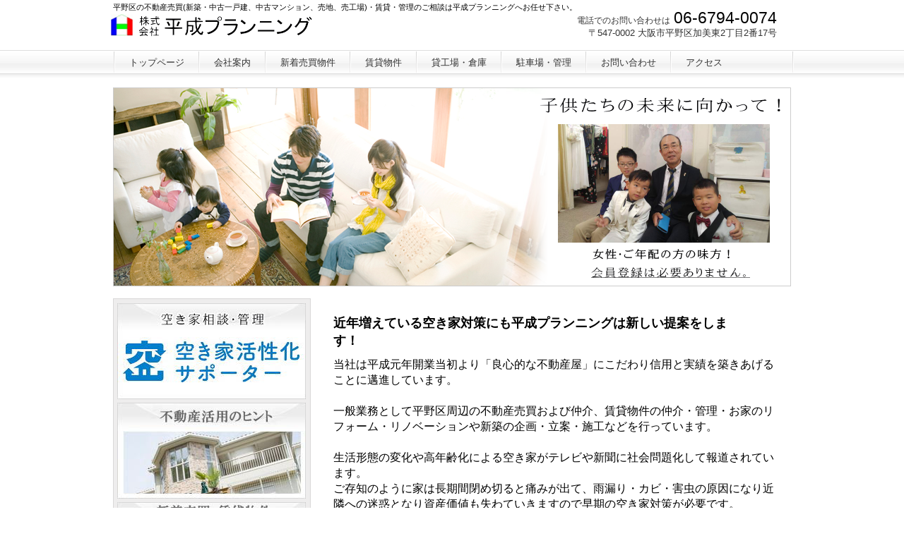

--- FILE ---
content_type: text/html
request_url: http://heisei.fudosan-web.jp/
body_size: 16380
content:
<!DOCTYPE HTML PUBLIC "-//W3C//DTD HTML 4.01 Transitional//EN" "http://www.w3.org/TR/html4/loose.dtd">
<html lang="ja">
<head>
<meta name="google-site-verification" content="9j5MY__efbLIN8grt8fKe3FM5Q6Bp9zzDJ2PBKl95mk">
<meta http-equiv="Content-Type" content="text/html; charset=Shift_JIS">
<meta http-equiv="Content-Style-Type" content="text/css">
<meta http-equiv="Content-Script-Type" content="text/javascript">
<meta name="viewport" content="width=device-width, initial-scale=1">
<meta name="format-detection" content="telephone=no">
<meta name="GENERATOR" content="JustSystems Homepage Builder Version 19.0.12.0 for Windows">
<meta name="Keywords" content="平野区 不動産,平野区の不動産,平野区 不動産屋,平野区 シャッター付ガレージ,賃貸マンション　平野区　加美,平野区 空き家相談　東住吉区,平野区　加美  貸工場,平野区　中古マンション　ＪＲ">
<meta name="Description" content="平野区の不動産(中古マンション・新築一戸建・中古一戸建・土地)売買・賃貸・管理や空き家対策、不動産相談、不動産査定、不動産買取は地元でコツコツの平成プランニングへ。平成元年創業の経験による無料相談・無料査定でご好評をいただいています。">
<title>平野区の不動産.com｜平野区の不動産売買・賃貸・管理は平成プランニング</title>
<link rel="stylesheet" href="hpbparts.css" type="text/css" id="hpbparts">
<link rel="stylesheet" href="container_6Fa_2c_top.css" type="text/css" id="hpbcontainer">
<link rel="stylesheet" href="main_6Fa_2c.css" type="text/css" id="hpbmain">
<link rel="stylesheet" href="user.css" type="text/css" id="hpbuser">
<script type="text/javascript" src="jquery.min.js"><!-- hpbiptitle jQuery library --></script> <script type="text/javascript" src="move-mainnav.js">hpb-move-mainnav-js</script> <script type="text/javascript" language="JavaScript">
<!--HPB_SCRIPT_UAREDIRECT
if(document.referrer.indexOf(document.location.hostname)==-1){ if (navigator.userAgent.indexOf('iPhone') > 0 || (navigator.userAgent.indexOf('Android') > 0 && navigator.userAgent.indexOf('Mobile') > 0)) {location.href = 'sp1/index.html';}}//-->
</script> </head>
<body id="hpb-template-06-06a-01" class="hpb-layoutset-01 hpb-responsive">
<div id="hpb-skip"><a href="#hpb-title">本文へスキップ</a></div>
<!-- container -->
<div id="hpb-container">
  <!-- header -->
  <div id="hpb-header">
    <div id="hpb-headerMain">
      <h1>平野区の不動産売買(新築・中古一戸建、中古マンション、売地、売工場)・賃貸・管理のご相談は平成プランニングへお任せ下さい。</h1>
    </div>
    <div id="hpb-headerLogo"><a href="index.html">平野区の不動産.com、大阪市平野区の不動産情報　株式会社平成プランニング</a></div>
    <div id="hpb-headerExtra1">
      <p class="tel"><span>電話でのお問い合わせは</span>06-6794-0074</p>
      <p class="address">〒547-0002 大阪市平野区加美東2丁目2番17号</p>
    </div>
  </div>
  <!-- header end --><!-- inner -->
  <div id="hpb-inner">
    <!-- wrapper -->
    <div id="hpb-wrapper">
      <!-- page title -->
      <div id="hpb-title" class="hpb-top-image">
        <h2><font size="-1">平野区の不動産売買・賃貸・管理や空き家対策、不動産相談、不動産査定を女性・ご年配の方も分かりやすく説明いたします。会員登録も必要ありません。</font></h2>
      </div>
      <!-- page title end --><!-- main -->
      <div id="hpb-main">
        <!-- toppage -->
        <div id="toppage">
          <p class="large"><font size="4"><br>
          近年増えている空き家対策にも平成プランニングは新しい提案をします！</font>　　　　　　　　</p>
          <p><font size="3">当社は平成元年開業当初より「良心的な不動産屋」にこだわり信用と実績を築きあげることに邁進しています。<br>
          <br>
          一般業務として平野区周辺の不動産売買および仲介、賃貸物件の仲介・管理・お家のリフォーム・リノベーションや新築の企画・立案・施工などを行っています。<br>
          <br>
          生活形態の変化や高年齢化による空き家がテレビや新聞に社会問題化して報道されています。<br>
          ご存知のように家は長期間閉め切ると痛みが出て、雨漏り・カビ・害虫の原因になり近隣への迷惑となり資産価値も失わていきますので早期の空き家対策が必要です。<br>
          <br>
          近頃インターネットの普及に伴い物件情報が安易に見られるようになりましたが住宅専門サイトを覗いて見てもほぼ同じ情報が羅列させている状態です。<br>
          <br>
          良い不動産を見つける秘訣としてはその地域に密着精通した不動産業者に物件の良し悪しや地域の特性を教えてもらうのが近道です。ただし成約時にはお金がいりますよ(笑)<br>
          不動産は高価な買い物です。安易に買って失敗しても誰も責任を取ってくれません！<br>
          <br>
          当社のお客様の傾向として、自立している女性やインターネットなどの操作が苦手なご年配の方にご購入いただいた事案が多くなっています。それは女性の社会進出もさる事ながらが、女性に対する住宅ローンの取り組みも改善され、パートの方・派遣の方でも家を買い求めることが出来るようになったからですね～（女性の方がしっかりしている！）<br>
          <br>
          節税対策としてのヒントかも！<br>
          子供に対する購入が増えています。ご年配の方が子供に、自分が生きている間に家を持たせてあげたいという購入動機です。<br>
          生前贈与など如何に節税するかが肝心ですね<br>
          税に精通した税理士さんのアドバイスを頂いてミスのないようにしたいですよね。<br>
          お金で残すか！家で残すか！　<br>
          <br>
          当社のスタッフは社長を中心とする少人数ですが、全員、地元との交流が有り「社会貢献」「誠実成事」を合い言葉にお客様との信頼関係を大切にしています。<br>
          <br>
          信用力・宣伝力では大手さんには及びませんが、当社ならではの着眼点と自由な発想で納得できる取引に精進いたします。女性の方やご年配の方はお気軽にお問い合わせ下さい。<br>
          <br>
          <a href="chintai/h57sakai.html">「新規　貸倉庫・貸工場 平野区平野馬場５７坪空き予定あります！」</a><br>
          <br>
          <a href="chintai/naka15000h.html">「新規　平野区西脇立体駐車場空きあります！」</a><br>
          <br>
          <a href="chintai/takano-1.html">「新規　個人タクシー用月極駐車場が空いています！」</a><br>
          <br>
          <a href="supporter.html">「空き家サポーターが解決する空き家対策はこちら」</a><br>
          <br>
          </font></p>
          <div id="toppage-news">
            <h3><span class="en">information</span><span class="ja">新着情報</span> </h3>
            <dl>
              <dt><font size="2">2026年01月30日</font> 
              <dd><font color="#ff0000" size="2">新規物件</font><font size="2">平野区の中古マンション <a href="mansion/fu2198h109.html">エクセラート平野A棟</a>UPしました。</font>
              <dt><font size="2">2026年01月25日</font> 
              <dd><font size="2">八尾市の中古マンション ファミールハイツ八尾B棟商談中になりました。</font>
              <dt><font size="2">2026年01月24日</font> 
              <dd><font size="2">東住吉区の中古マンション <a href="mansion/fu2198hg404.html">グランメゾン山坂町</a>UPしました。</font> 
              <dt><font size="2">2026年01月24日</font> 
              <dd><font size="2">東住吉区の中古マンション <a href="mansion/fu2098hg403.html">朝日プラザ湯里</a>商談中解除になりました。</font>
              <dt><font size="2">2026年01月24日</font> 
              <dd><font size="2">八尾市の中古マンション ファミールハイツ八尾B棟価格変更しました。</font>
              <dt><font size="2">2026年01月24日</font> 
              <dd><font size="2">八尾市の中古マンション <a href="mansion/fu3598ya710.html">ファミールハイツ八尾A棟</a>価格変更しました。</font> 
              <dt><font size="2">2026年01月23日</font> 
              <dd><font size="2">八尾市の中古マンション <a href="mansion/fu2398ya711.html">キャステージパーク1番街</a>価格変更しました。</font>
              <dt><font size="2">2026年01月19日</font> 
              <dd><font color="#ff0000" size="2">新規物件</font><font size="2">平野区の個室ガレージ <a href="chintai/tu20000hi.html">平野区西脇ライフ近く</a>空き予定でました。</font>
              <dt><font size="2">2026年01月18日</font> 
              <dd><font color="#ff0000" size="2">新規物件</font><font size="2">平野区の個室ガレージ <a href="chintai/tu20001hi.html">平野区西脇4丁目</a>空き予定でました。</font>
              <dt><font size="2">2026年01月15日</font> 
              <dd><font size="2">平野区の個室ガレージ 平野区平野市町契約予定になりました。</font>
              <dt><font size="2">2026年01月15日</font> 
              <dd><font size="2">平野区の個室ガレージ 平野区加美東1丁目契約終了しました。</font>
              <dt><font size="2">2026年01月13日</font> 
              <dd><font color="#ff0000" size="2">新規物件</font><font size="2">平野区の個室ガレージ 平野区平野市町空きました。</font>
              <dt><font size="2">2026年01月13日</font> 
              <dd><font color="#ff0000" size="2">新規物件</font><font size="2">平野区の個室ガレージ 平野区加美東1丁目空きました。</font>
              <dt><font size="2">2026年01月13日</font> 
              <dd><font size="2">八尾市の中古マンション <a href="mansion/fu2398ya711.html">キャステージパーク1番街</a>UPしました。</font>
              <dt><font size="2">2026年01月13日</font> 
              <dd><font size="2">八尾市の中古マンション ファミールハイツ八尾B棟UPしました。</font>
              <dt><font size="2">2026年01月13日</font> 
              <dd><font size="2">八尾市の中古マンション <a href="mansion/fu3598ya710.html">ファミールハイツ八尾A棟</a>UPしました。</font> 
              <dt><font size="2">2026年01月13日</font> 
              <dd><font size="2">東住吉区の中古マンション 朝日プラザ湯里商談中になりました。</font>
              <dt><font size="2">2026年01月11日</font> 
              <dd><font color="#ff0000" size="2">新規物件</font><font size="2">平野区の貸倉庫・貸工場 <a href="chintai/h57sakai.html">平野区平野馬場</a>UPしました。</font>
              <dt><font size="2">2026年01月11日</font> 
              <dd><font size="2">平野区の青空ガレージ <a href="chintai/naka15000h.html">平野区西脇</a>UPしました。</font> 
              <dt><font size="2">2026年01月11日</font> 
              <dd><font size="2">平野区の駐車場 <a href="chintai/takano-1.html">個人タクシー用屋根付きガレージ</a>UPしました。</font> 
              <dt><font size="2">2026年01月11日</font> 
              <dd><font size="2">平野区の青空ガレージ <a href="chintai/tu14000hi.html">平野区西脇</a>空きでました。</font> 
              <dt><font size="2">2026年01月11日 </font>
              <dd><font size="2">三重県伊賀市の売土地 <a href="kodate/yo200mi.html">きじが台</a>UPしました。</font> 
              <dt><font size="2">2026年01月11日 </font>
              <dd><font size="2"><a href="rentalwarehouse.html">平野区周辺の貸工場・貸倉庫</a>UPしました。</font> 
              <dt><font size="2">2026年01月11日 </font>
              <dd><font size="2"><a href="rent.html">平野区の賃貸マンション</a> UPしました。</font> 
            </dl>
          </div>
          <div id="toppage-info">
            <img src="top-shopinfo1.jpg" width="170" height="175" alt="店内イメージ" class="shopinfo">
            <h3><span class="en">shop&nbsp;information</span><span class="ja">店舗情報</span></h3>
            <h4><span class="en">&gt;株式会社平成プランニング</span><span class="ja">株式会社平成プランニング</span></h4>
            <p>〒547-0002 大阪市平野区加美東2丁目2番17号</p>
            <p>TEL.06-6794-0074<br>
            FAX.06-6794-0075</p>
            <p class="access"><a href="access.html">→アクセス</a></p>
            <hr>
          </div>
          <div id="pagetop"><a href="#hpb-container">このページの先頭へ</a></div>
        </div>
        <!-- toppage end -->
      </div>
      <!-- main end -->
    </div>
    <!-- wrapper end --><!-- navi -->
    <div id="hpb-nav" style="z-index : 1;">
      <h3 class="hpb-c-index">ナビゲーションお問い合わせ</h3>
      <ul>
        <li id="nav-toppage"><a href="index.html"><span class="ja">トップページ</span></a> 
        <li id="nav-company"><a href="company.html"><span class="ja">会社案内</span></a> 
        <li id="nav-estat"><a href="new.html"><span class="ja">新着売買物件</span></a> 
        <li id="nav-rent"><a href="rent.html"><span class="ja">賃貸物件</span></a> 
        <li id="nav-rental warehouse"><a href="rentalwarehouse.html"><span class="ja">貸工場・倉庫</span></a> 
        <li id="nav-parking"><a href="parking.html"><span class="ja">駐車場・管理</span></a> 
        <li id="nav-contact"><a href="https://form1ssl.fc2.com/form/?id=a9a9d39faa3c0aa9"><span class="en">contact&nbsp;us</span><span class="ja">お問い合わせ</span></a> 
        <li id="nav-access"><a href="access.html"><span class="en">access</span><span class="ja">アクセス</span></a> 
      </ul>
    </div>
    <!-- navi end --><!-- aside -->
    <div id="hpb-aside">
      <div id="banner">
        <ul>
          <li><a href="supporter.html" id="banner-supporter" style="color : #ffffff;background-image : url(5111211121311.jpg);"><font color="#000000">空き家相談・管理</font></a> 
          <li><a href="estate.html" id="banner-sold" style="color : #ffffff;background-image : url(13111.jpg);"><font color="#000000">不動産有効活用のヒント</font></a> 
          <li><a href="new.html" id="banner-rent" style="color : #ffffff;background-image : url(31212.jpg);"><font color="#000000">新着売買・賃貸物件</font></a> 
          <li><a href="rent.html" id="banner-new" style="color : #ffffff;background-image : url(3121.jpg);"><font color="#000000">賃貸マンション・借家</font></a> 
          <li><a href="rentalwarehouse.html" id="nav-rental warehouse" style="color : #ffffff;background-image : url(3121111.jpg);"><font color="#000000">貸工場・貸倉庫・貸店舗</font></a> 
          <li><a href="parking.html" id="banner-parking" style="color : #ffffff;background-image : url(191.jpg);"><font color="#000000">駐車場・管理物件</font></a> 
          <li><a href="case1.html" id="banner-sold" style="color : #ffffff;background-image : url(131.jpg);"><font color="#000000">売り物件成約事例</font></a> 
          <li><a href="assess.html" id="banner-assess" style="color : #ffffff;background-image : url(14113.jpg);"><font color="#000000">無料査定・求む物件</font></a> 
          <li><a href="accident.html" id="banner-accident" style="color : #ffffff;background-image : url(1511.jpg);"><font color="#000000">わけありの物件</font></a> 
          <li><a href="pet.html" id="banner-assess" style="color : #ffffff;background-image : url(banner_6Fa_01.png);"><font color="#000000">ペット飼育可物件</font></a> 
          <li><a href="free.html" id="banner-free" style="color : #ffffff;background-image : url(111.jpg);"><font color="#000000">手数料無料物件</font></a> 
          <li><a href="open.html" id="banner-open" style="color : #ffffff;background-image : url(81.jpg);"><font color="#000000">オープンハウス情報</font></a> 
          <li><a href="school.html" id="banner-school" style="color : #ffffff;background-image : url(71.jpg);"><font color="#000000">平野区の学校区</font></a> 
          <li><a href="question.html" id="banner-question" style="color : #ffffff;background-image : url(101.jpg);"><font color="#000000">不動産の疑問</font></a> 
          <li><a href="https://www.facebook.com/mineo.kawamura.35" style="color : #ffffff;background-image : url(51112111213.jpg);"><font color="#000000">フェースブック</font></a> 
          <li><a href="https://blog.goo.ne.jp/heiseisan" id="banner-blog" style="color : #ffffff;background-image : url(51112111.jpg);"><font color="#000000">平成さんのブログ</font></a> 
          <li><a href="character.html" id="banner-character" style="color : #ffffff;background-image : url(5111111.jpg);"><font color="#000000">平成プランニングのキャラクター</font></a> 
          <li><a href="rink.html" id="banner-link" style="color : #ffffff;background-image : url(1711.jpg);"><font color="#000000">不動産関連リンク</font></a> 
        </ul>
      </div>
    </div>
    <!-- aside end -->
  </div>
  <!-- inner end --><!-- footer -->
  <div id="hpb-footer">
    <div id="hpb-footerMain">
      <p>copyright&copy;2016&nbsp;kabusikikaisya heiseiplanning&nbsp;all&nbsp;rights&nbsp;reserved.</p>
    </div>
    <div id="hpb-footerExtra1">
      <h3 class="hpb-c-index">サブナビゲーション</h3>
      <ul>
        <li><a href="privacy.html">プライバシーポリシー</a> 
      </ul>
    </div>
  </div>
  <!-- footer end -->
</div>
<!-- container end -->
<p><a href="sp1/index.html">スマートフォン版</a></p>
<p>平野区の不動産.com｜平野区の不動産情報は平成プランニング</p>
<p><a href="sp1/index.html">平野区の不動産.com｜平野区の不動産売買・賃貸・管理は平成プランニング</a></p>
</body>
</html>

--- FILE ---
content_type: text/css
request_url: http://heisei.fudosan-web.jp/container_6Fa_2c_top.css
body_size: 10039
content:
@charset "Shift_JIS";

/* 要素リセット */
body{
    margin: 0;
    padding: 0;
    font-size: 75%;
    font-family: 'メイリオ' ,Meiryo, 'ヒラギノ角ゴ Pro W3' , 'Hiragino Kaku Gothic Pro' , 'ＭＳ Ｐゴシック' , 'Osaka' ,sans-serif;
    color: #000000; /* 標準文字色 */
    min-width: 960px;
    background-image : url(fBg_6Fa_03.png);
    background-position: top left;
    background-repeat: repeat-x;
}

/* Safari用ハック 文字サイズ調整 */
/*\*/
html:first-child body{
    font-size: 70%;
}
/* end */

img{
    border-top: 0;
    border-right: 0;
    border-bottom: 0;
    border-left: 0;
}

/*--------------------------------------------------------
  レイアウト設定
--------------------------------------------------------*/
#hpb-container{
    background-image : url(footerBg_6Fa.png);
    background-position: bottom left;
    background-repeat: repeat-x;
    padding-bottom: 10px;
}

#hpb-header{
    width: 960px;
    margin-left: auto;
    margin-right: auto;
    margin-bottom: 0;
    margin-top: -1px;
}

#hpb-headerMain h1{
    margin: 0;
    font-weight: normal;
    font-size: 11px;
    line-height: 20px;
}

#hpb-headerLogo{
    width: 300px;
}

#hpb-headerLogo a{
    display: block;
    margin-left: -3px;
    margin-top: 0;
    margin-right: 0;
    margin-bottom: 0;
    padding-top: 0;
    padding-right: 0;
    padding-bottom: 0;
    padding-left: 0;
    text-indent: -9999px;
    overflow: hidden;
    height: 50px;
    background-image : url(logo_6Fa_02.png);
    background-position: top left;
    background-repeat: no-repeat;
}

#hpb-headerExtra1{
    width: 350px;
    margin-top: 0;
    margin-right: 0;
    margin-bottom: 0;
    margin-left: 0;
    padding-top: 0;
    padding-right: 0;
    padding-bottom: 0;
    padding-left: 0;
    font-size: 1.2em;
}

#hpb-headerExtra1{
    float: right;
    margin-top: -60px;
    padding-right: 20px;
}

#hpb-inner{
    width: 960px;
    margin-left: auto;
    margin-right: auto;
    position: relative;
    zoom: 1;
}

#hpb-inner::after{
    content: ".";
    clear: both;
    height: 0;
    display: block;
    visibility: hidden;
}

#hpb-wrapper{
    width: 960px;
    padding-top: 54px;
}

.hpb-layoutset-02 #hpb-wrapper{
    width : 665px;
    float: right;
    padding-right: 10px;
}

.hpb-layoutset-02 #hpb-title{
    width : 639px;
    float: right;
    padding-top: 2px;
}

*:first-child + html .hpb-layoutset-02 #hpb-title{
    /*for IE7*/
    margin-left: 10px;
}

#hpb-main{
    width: 639px;
    float: right;
    padding-right: 10px;
    text-align: left;
}

.hpb-layoutset-01 #hpb-main{
    padding-top: 10px;
}

#hpb-aside{
    width: 280px;
    padding-top: 57px;
    padding-bottom: 20px;
}

.hpb-layoutset-01 #hpb-aside{
    float: left;
    padding-top: 17px;
}

.hpb-layoutset-02 #hpb-aside{
    float: left;
    padding-top: 57px;
}

#hpb-footer{
    width: 960px;
    margin-left: auto;
    margin-right: auto;
    padding-top: 20px;
    clear: both;
}

#hpb-footer::after{
    content: ".";
    clear: both;
    height: 0;
    display: block;
    visibility: hidden;
}

/*--------------------------------------------------------
  デザイン設定
--------------------------------------------------------*/

/* コンテンツ配置領域 */
/* トップページメインイメージ */

.hpb-layoutset-01 #hpb-title{
    width: 960px;
    height: 282px;
    margin-top: 0;
    margin-left: auto;
    margin-right: auto;
    margin-bottom: 0;
    overflow: hidden;
    text-indent: -9999px;
    background-image : url(top_mainimg_6Fa_02.png);
    background-position: top center;
    background-repeat: no-repeat;
}


/*--------------------------------------------------------
  共通パーツデザイン設定
--------------------------------------------------------*/

/* ナビゲーション */
#hpb-nav{
    width : 964px;
    height : 32px;
    position: absolute;
    top: 1px;
    left: 0px;
    overflow: hidden;
}

#hpb-nav ul{
    margin-top: 0;
    margin-right: 0;
    margin-bottom: 0;
    margin-left: 1px;
    padding-top: 0;
    padding-right: 2px;
    padding-left: 0;
    padding-bottom: 0;
    list-style-type: none;
    overflow: hidden;
    background-image : url(mainmenuItem_6Fa.png);
    background-position: top right;
    background-repeat: no-repeat;
}

#hpb-nav ul::after{
    content: ".";
    clear: both;
    height: 0;
    display: block;
    visibility: hidden;
}

#hpb-nav li{
    float: left;
    display: inline;
    padding-left: 2px;
    display: inline;
    font-size: 13px;
    height: 32px;
    background-image : url(mainmenuItem_6Fa.png);
    background-position: top left;
    background-repeat: no-repeat;
}

#hpb-nav li a{
    overflow: hidden;
    display: block;
    height: 32px;
    text-align: center;
    line-height: 32px;
    padding-top: 1px;
    padding-left: 20px;
    padding-right: 20px;
}

#hpb-nav li span.en{
    display: none;
}

* html #hpb-nav li a{
    /* ie6用ハック */
    display: inline-block;
}

#hpb-nav a:link{
    background-image : url(mainmenu_6Fa.png);
    background-position: top left;
    background-repeat: repeat-x;
}
#hpb-nav a:visited{
    background-image : url(mainmenu_6Fa.png);
    background-position: top left;
    background-repeat: repeat-x;
}
#hpb-nav a:hover{
    background-image : url(mainmenu_6Fa_on.png);
    background-position: top left;
    background-repeat: repeat-x;
}
#hpb-nav a:active{
    background-image : url(mainmenu_6Fa_on.png);
    background-position: top left;
    background-repeat: repeat-x;
}

#hpb-nav h3.hpb-c-index{
    height: 1px;
    margin: 0;
    padding: 0;
    overflow: hidden;
    text-indent: -9999px;
    background: none;
}

#hpb-headerExtra1 p.tel{
    /* 電話番号の文字設定 */
    margin-top: 0;
    margin-right: 0;
    margin-bottom: 0;
    margin-left: 0;
    padding-top: 0;
    padding-right: 0;
    padding-bottom: 0;
    padding-left: 0;
    font-size: 1.7em;
    text-align: right;
}

#hpb-headerExtra1 p.tel span{
    /* 電話番号の「TEL」文字設定 */
    font-size: 12px;
    padding-right: 5px;
    color: #333333;
    font-weight: normal;
}

#hpb-headerExtra1 p.address{
    /* 住所文字設定 */
    margin-top: 0;
    margin-right: 0;
    margin-bottom: 0;
    margin-left: 0;
    padding-top: 0;
    padding-right: 0;
    padding-bottom: 0;
    padding-left: 0;
    line-height: 12px;
    text-align: right;
    color: #333333;
}

/* =======================================================
  レスポンシブル設定
======================================================= */
@media screen and (max-width: 568px) {

	body{
		min-width: 100%;
		background-image : none;
	}

	/*--------------------------------------------------------
	  レイアウト設定
	--------------------------------------------------------*/
	#hpb-container{
		background-image : none;
		padding-bottom: 0;
	}
	#hpb-header{
		width: 100%;
		margin-top: 0;
		padding-bottom: 10px;
	}
	#hpb-headerMain h1{
		padding-top: 5px;
		padding-right: 5px;
		padding-bottom: 5px;
		padding-left: 5px;
		line-height: 1.4;
	}
	#hpb-headerLogo{
		width: 98%;
		margin-left: auto;
		margin-right: auto;
	}
	#hpb-headerLogo a{
		display: block;
		max-width: 100%;
		background-size: contain;
		background-position: top center;
		margin-top: 10px;
		margin-bottom: 10px;
		margin-left: auto;
		margin-right: auto;
	}
	#hpb-headerExtra1{
		width: 98%;
		margin-right: auto;
		margin-left: auto;
		float: none;
		margin-top: 10px;
		padding-right: 0;
	}
	#hpb-inner{
		width: 100%;
		border-bottom-width: 3px;
		border-bottom-color: #f0f0f0;
		border-bottom-style: solid;
	}
	#hpb-wrapper{
		width: 100%;
		padding-top: 0;
	}
	.hpb-layoutset-02 #hpb-wrapper{
		width: 100%;
		float: none;
		padding-right: 0;
		padding-top: 2em;
	}
	.hpb-layoutset-02 #hpb-title{
		width: 100%;
		float: none;
		padding-top: 0;
	}
	#hpb-main{
		width: 96%;
		float: none;
		padding-right: 0;
		padding-bottom: 20px;
		margin-left: auto;
		margin-right: auto;
	}
	.hpb-layoutset-01 #hpb-main{
		padding-top: 0;
	}
	.hpb-layoutset-02 #hpb-main{
		padding-top: 10px;
	}
	#hpb-aside{
		width: 96%;
		float: none;
		text-align: left;
		padding-top: 0;
		margin-left: auto;
		margin-right: auto;
	}
	#hpb-aside{
		width: 96%;
		padding-top: 0;
		margin-left: auto;
		margin-right: auto;
	}
	.hpb-layoutset-01 #hpb-aside{
		float: none;
		padding-top: 0;
	}
	.hpb-layoutset-02 #hpb-aside{
		float: none;
		padding-top: 0;
	}
	#hpb-footer{
		width: 100%;
		margin-top: 1px;
		margin-right: auto;
		margin-left: auto;
		padding-top: 0;
		border-top-width: 1px;
		border-top-color: #c8c8c8;
		border-top-style: solid;
		background-color: #e8e8e8;
	}

	/*--------------------------------------------------------
	  デザイン設定
	--------------------------------------------------------*/
	/* コンテンツ配置領域 */
	/* トップページメインイメージ */
	.hpb-layoutset-01 #hpb-title{
		width: 100%;
		height: 170px;
		margin-top: 0;
		margin-left: auto;
		margin-right: auto;
		background-size: contain;
	}

	/*--------------------------------------------------------
	共通パーツデザイン設定
	--------------------------------------------------------*/
	/* ナビゲーション */
	#hpb-nav{
		width: 100%;
		height: auto;
		position: relative;
		top: 0;
		left: 0;
		border-top-width: 1px;
		border-top-color: #d8d8d8;
		border-top-style: solid;
		border-bottom-width: 1px;
		border-bottom-color: #d8d8d8;
		border-bottom-style: solid;
		background-color: #f5f5f5;
	}
	#hpb-nav ul{
		display: none;
		margin-left: 0;
		padding-right: 0;
		background-image : none;
	}
	#hpb-nav ul.toggled-on{
		display: block;
	}
	#hpb-nav li{
		float: none;
		display: block;
		padding-left: 0;
		height: auto;
		background-image : none;
		border-top-width: 1px;
		border-top-color: #d8d8d8;
		border-top-style: solid;
	}
	#hpb-nav li a{
		height: auto;
		text-align: left;
		line-height: 1.4;
		padding-top: 10px;
		padding-right: 10px;
		padding-bottom: 10px;
		padding-left: 10px;
	}
	#hpb-nav a:link,
	#hpb-nav a:visited,
	#hpb-nav a:hover,
	#hpb-nav a:active{
		background-image : none;
	}
	#hpb-nav li a:hover{
		background-color: #FFFFFF;
	}



}


--- FILE ---
content_type: text/css
request_url: http://heisei.fudosan-web.jp/main_6Fa_2c.css
body_size: 16891
content:
@charset "Shift_JIS";

/*--------------------------------------------------------
  共通レイアウトパーツ設定
--------------------------------------------------------*/
/* ヘッダー内パーツ */

#hpb-headerMain{
    margin-top: 0;
    margin-right: 0;
    margin-bottom: 0;
    margin-left: 0;
}

/* フッター内パーツ */
#hpb-footerMain{
    width: 400px;
    float: right;
}

#hpb-footerMain p{
    /* コピーライト文字設定 */
    margin-top: 0;
    margin-bottom: 0;
    padding-top: 0;
    padding-bottom: 0;
    padding-right: 0;
    line-height: 1.2;
    text-align: right;
}

#hpb-footerLogo
{
}

#hpb-footerExtra1{
    width: 400px;
    float: left;
}

#hpb-footerExtra1 ul{
    margin-top: 0;
    margin-right: 0;
    margin-bottom: 0;
    margin-left: 0;
    padding-top: 0;
    padding-right: 0;
    padding-bottom: 0;
    padding-left: 0;
    list-style-type: none;
    text-align: left;
}

#hpb-footerExtra1 li{
    /* フッターナビ設定 */
    margin: 0;
    padding: 0;
    line-height: 1.2;
}

#hpb-footerExtra1 li a{
    padding-left: 12px;
    padding-right: 15px;
    background-image : url(point_6Fa.png);
    background-position: left center;
    background-repeat: no-repeat;
}

#hpb-footerExtra1 a:link{
    color: #333;
    text-decoration: none;
}
#hpb-footerExtra1 a:visited{
    color: #333;
    text-decoration: none;
}
#hpb-footerExtra1 a:hover{
    color: #333;
    text-decoration: none;
}
#hpb-footerExtra1 a:active{
    color: #333;
    text-decoration: none;
}

/* サイドブロック内パーツ */

/* バナー */
#banner{
    border: 1px solid #d9d8d8;
    background-color: #eeeded;
    padding-top: 6px;
    padding-right: 5px;
    padding-bottom: 1px;
    padding-left: 5px;
}

#banner ul{
    width: 267px;
    margin-top: 0;
    margin-right: 0;
    margin-bottom: 0;
    margin-left: 0;
    padding-top: 0;
    padding-right: 0;
    padding-bottom: 0;
    padding-left: 0;
}

#banner li{
    display: block;
    margin-bottom: 5px;
    text-align: left;
}

#banner li a{
    display: block;
    width: 267px;
    height: 136px;
    text-indent: -9999px;
    overflow: hidden;
    color: #fff;
}

#banner a#banner-pet{
    /* ペット物件バナー */
    background-image : url(banner_6Fa_01.png);
    background-position: center center;
    background-repeat: no-repeat;
}

#banner a#banner-resort{
    /* リゾート物件バナー */
    background-image : url(banner_6Fa_02.png);
    background-position: center center;
    background-repeat: no-repeat;
}

#banner a#banner-special{
    /* 注目物件バナー */
    background-image : url(banner_6Fa_03.png);
    background-position: center center;
    background-repeat: no-repeat;
}

/*--------------------------------------------------------
  ナビゲーション設定
--------------------------------------------------------*/


#hpb-nav a:link{
    color: #333;
    text-decoration: none;
}
#hpb-nav a:visited{
    color: #333;
    text-decoration: none;
}
#hpb-nav a:hover{
    text-decoration: none;
}
#hpb-nav a:active{
    text-decoration: none;
}


/*--------------------------------------------------------
  基本パーツデザイン設定
--------------------------------------------------------*/

/* リンク文字色 */
a:link{
    color: #003399;
    text-decoration: underline;
}
a:visited{
    color: #003399;
    text-decoration: underline;
}
a:hover{
    color: #3862b6;
    text-decoration: none;
}
a:active{
    color: #3862b6;
    text-decoration: none;
}

#hpb-skip{
    /* ヘッダースキップの非表示 */
    height: 1px;
    margin: 0;
    padding: 0;
    overflow: hidden;
    text-indent: -9999px;
}

p{
    margin-top: 0.5em;
    margin-bottom: 2em;
    padding-right: 0.1em;
    padding-left: 0.1em;
    line-height: 1.4;
    text-align: left;
    overflow: visible;
}

p.large{
    font-weight: bold;
    font-size: 1.2em;
    margin-bottom: 10px;
    margin-top: 5px;
}
p.indent{
    padding-left: 15px;
}

.price{
    color: #ff0000;
}

.left{
    float: left;
}
.right{
    float: right;
}

hr{
    width: 100%;
    height: 1px;
    margin-top: 10px;
    margin-right: auto;
    margin-bottom: 20px;
    margin-left: auto;
    padding-top: 0;
    padding-right: 0;
    padding-bottom: 0;
    padding-left: 0;
    clear: both;
    border-top-width: 1px;
    border-top-style: none;
    border-right-width: 1px;
    border-right-style: none;
    border-left-width: 1px;
    border-left-style: none;
    color: #ffffff;
    border-bottom-width: 1px;
    border-bottom-style: none;
}

.hpb-layoutset-02 h2{
    line-height: 42px;
    text-align: left;
    background-image : url(indexBg_6Fa_01.png);
    background-position: top left;
    background-repeat: no-repeat;
    font-size: 1.7em;
    letter-spacing: 0.1em;
    font-weight: normal;
    margin-left: -10px;
    margin-right: 0;
    margin-bottom: 10px;
    margin-top: 0;
    padding-left: 25px;
}

.hpb-layoutset-02 h2 span.ja
{
}

.hpb-layoutset-02 h2 span.en{
    display: none;
}

#hpb-wrapper h3{
    margin-top: 10px;
    margin-right: 0;
    margin-bottom: 20px;
    margin-left: 0;
    padding-top: 0;
    padding-left: 25px;
    padding-bottom: 0;
    font-size: 1.4em;
    line-height: 25px;
    text-align: left;
    font-weight: normal;
}

.hpb-layoutset-02 #hpb-wrapper h3{
    margin-top: 10px;
    margin-right: 0;
    margin-bottom: 20px;
    margin-left: 0;
    padding-top: 8px;
    padding-left: 25px;
    padding-bottom: 0;
    font-size: 1.1em;
    line-height: 25px;
    text-align: left;
    background-image : url(indexBg_6Fa_03.png);
    background-position: top left;
    background-repeat: no-repeat;
    font-weight: normal;
}

#hpb-wrapper h3 span.en{
    text-transform: capitalize;
}

h3.hpb-c-index{
    height: 1px;
    margin: 0;
    padding: 0;
    overflow: hidden;
    text-indent: -9999px;
    background: none;
}

h4{
    margin-top: 0;
    margin-right: 0;
    margin-bottom: 0;
    margin-left: 0;
    padding-top: 5px;
    padding-right: 10px;
    padding-bottom: 0;
    padding-left: 2px;
    text-align: left;
    font-size: 1.1em;
    line-height: 1.2;
    font-weight: bold;
    color: #333;
}

h5{
    margin-top: 0;
    margin-bottom: 0;
    text-align: left;
    font-size: 1.1em;
    line-height: 1.5;
    font-weight: bold;
}

table{
    width: 100%;
    margin-top: 5px;
    margin-right: auto;
    margin-bottom: 5px;
    margin-left: 0;
    border-collapse: collapse;
    border-top-width: 1px;
    border-top-style: dotted;
    border-top-color: #d9d8d8;
}

table th{
    padding-top: 5px;
    padding-right: 16px;
    padding-bottom: 5px;
    padding-left: 9px;
    text-align: left;
    background-color: #eeeded;
    border-bottom-width: 1px;
    border-bottom-style: dotted;
    border-bottom-color: #d9d8d8;
    white-space: nowrap;
}

table td{
    padding-top: 5px;
    padding-right: 15px;
    padding-bottom: 5px;
    padding-left: 8px;
    text-align: left;
    border-bottom-width: 1px;
    border-bottom-style: dotted;
    border-bottom-color: #d9d8d8;
}

td p{
    margin-bottom: 0.5em;
}

/* フォームパーツ設定 */
input.button{
    margin-top: 10px;
    margin-bottom: 15px;
}

textarea{
    width: 430px;
    height: 200px;
}

input.l{
    width: 430px;
}
input.m{
    width: 250px;
}
input.s{
    width: 50px;
}


/* メインコンテンツ内基本パーツ */

#hpb-main ul{
    margin-top: 0;
    margin-right: 0;
    margin-bottom: 0;
    margin-left: 0;
    padding-top: 0;
    padding-right: 0;
    padding-bottom: 0;
    padding-left: 0;
    list-style-type: none;
}

#hpb-main ul li{
    text-align: left;
    line-height: 1.4;
    padding-top: 5px;
    padding-right: 15px;
    padding-bottom: 5px;
    padding-left: 15px;
    border-bottom-width: 1px;
    border-bottom-style: dotted;
    border-bottom-color: #5c5c5c;
    background-image : url(point_6Fa.png);
    background-position: top left;
    background-repeat: no-repeat;
}

#hpb-main dl{
    margin-top: 0;
    margin-right: 0;
    margin-bottom: 20px;
    margin-left: 0;
    padding-top: 0;
    padding-right: 0;
    padding-bottom: 0;
    padding-left: 0;
}

#hpb-main dt{
    float: left;
    margin-top: 0;
    margin-right: 0;
    margin-bottom: 0;
    margin-left: 0;
    text-align: left;
    line-height: 19px;
    min-height: 19px;
    width: 170px !important;
    padding-top: 5px;
    padding-right: 0;
    padding-bottom: 2px;
    padding-left: 15px;
    background-image : url(point_6Fa.png);
    background-position: top left;
    background-repeat: no-repeat;
}

#hpb-main dd{
    margin-top: 0;
    margin-right: 0;
    margin-bottom: 0;
    margin-left: 0;
    padding-top: 5px;
    padding-right: 15px;
    padding-bottom: 5px;
    text-align: left;
    line-height: 19px;
    min-height: 19px;
    padding-left: 185px;
    border-bottom-width: 1px;
    border-bottom-style: dotted;
    border-bottom-color: #DDDDDD;
    color: #333333;
}
*:first-child + html #hpb-main dd{
    /* for IE7 */
    padding-left: 10px;
    min-height: 20px;
}

* html #hpb-main dd{
    /* for IE6 */
    padding-left: 0px;
    height: 20px;
}

#hpb-main dl::after{
    content: ".";
    clear: both;
    height: 0;
    display: block;
    visibility: hidden;
}

#hpb-main img.left{
    margin-top: 5px;
    margin-right: 20px;
    margin-bottom: 10px;
    float: left;
}

#hpb-main img.right{
    margin-top: 5px;
    margin-bottom: 10px;
    margin-left: 20px;
    float: right;
}

#pagetop{
    margin-top: 15px;
    margin-right: auto;
    margin-bottom: 20px;
    margin-left: auto;
    text-align: right;
    padding-right: 10px;
}

#pagetop a{
    /* ページの先頭へのリンク設定 */
    display: block;
    margin-left: auto;
    margin-right: 0;
    width: 112px;
    height: 25px;
    text-align: left;
    text-indent: -9999px;
    overflow: hidden;
    background-image : url(returnTop_6Fa.png);
    background-position: center left;
    background-repeat: no-repeat;
}

/* トップページ デザイン定義 */

#toppage-news{
    width: 630px;
}

#toppage-news h3{
    line-height: 42px;
    text-align: left;
    background-image : url(indexBg_6Fa_01.png);
    background-position: top left;
    background-repeat: no-repeat;
    font-family: Century, HeiseiMincho, 'Hiragino Mincho Pro' , 'MS Mincho' , 'ヒラギノ明朝 Pro W3' , 'ＭＳ Ｐ明朝' , serif;
    font-size: 1.7em;
    letter-spacing: 0.1em;
}

#toppage-news{
    padding-bottom: 15px;
}
#toppage-news span.ja{
    display: none;
}

/* 店舗情報 */
#toppage-info{
    width: 630px;
    border-top-width: 1px;
    border-top-style: solid;
    border-top-color: #cfcfcf;
    border-right-width: 1px;
    border-right-style: solid;
    border-right-color: #cfcfcf;
    border-bottom-width: 1px;
    border-bottom-style: solid;
    border-bottom-color: #cfcfcf;
    border-left-width: 1px;
    border-left-style: solid;
    border-left-color: #cfcfcf;
}

#toppage-info img.shopinfo{
    float: right;
    margin-top: 20px;
    margin-right: 20px;
}

#toppage-info h3{
    line-height: 51px;
    margin-top: 0px;
    margin-right: 0;
    margin-bottom: 5px;
    margin-left: 0;
    padding-top: 0;
    padding-left: 22px;
    padding-bottom: 0;
    text-align: left;
    background-image : url(indexBg_6Fa_02.png);
    background-position: top left;
    background-repeat: repeat-x;
    font-family: Century, HeiseiMincho, 'Hiragino Mincho Pro' , 'MS Mincho' , 'ヒラギノ明朝 Pro W3' , 'ＭＳ Ｐ明朝' , serif;
    font-size: 1.7em;
    letter-spacing: 0.1em;
}

#toppage-info span.ja{
    display: none;
}

#toppage-info h4{
    margin-left: auto;
    margin-right: auto;
    margin-bottom: 0;
    margin-top: 0;
    font-weight: bold;
    font-size: 1.15em;
    padding-left: 22px;
}

#toppage-info h4 span.en{
    color: #000000;
    padding-bottom: 0px;
    padding-top: 0px;
    margin-bottom: 20px;
}

#toppage-info p{
    margin-top: 0.5em;
    margin-bottom: 0.5em;
    margin-left: 22px;
    margin-right: auto;
    line-height: 1.5;
}

#toppage-info p.access{
    background-image : url(accessButton_6Fa.png);
    background-position: top left;
    background-repeat: no-repeat;
    margin-top: 0;
    margin-bottom: 0;
    margin-left: 20px;
}

#toppage-info p.access a{
    line-height: 33px;
    width: 104px;
    display: block;
    overflow: hidden;
    text-indent: -9999px;
}

/* 物件詳細 デザイン定義 */
#detail h3{
    background-image: none;
    padding-left: 5px;
    font-size: 1.2em;
    font-weight: bold;
}

#detail-imgbox{
    margin-top: 5px;
    margin-right: 5px;
    margin-left: 5px;
    padding-top: 10px;
    padding-bottom: 5px;
    text-align: center;
    border-top-width: 1px;
    border-top-style: solid;
    border-top-color: #CCCCCC;
    border-right-width: 1px;
    border-right-style: solid;
    border-right-color: #CCCCCC;
    border-bottom-width: 1px;
    border-bottom-style: solid;
    border-bottom-color: #CCCCCC;
    border-left-width: 1px;
    border-left-style: solid;
    border-left-color: #CCCCCC;
}

#detail-imgbox img{
    margin-top: 4px;
    margin-right: 15px;
    margin-bottom: 4px;
    margin-left: 15px;
}

/* =======================================================
  レスポンシブル設定
======================================================= */
@media screen and (max-width: 568px) {

	/*--------------------------------------------------------
	  共通レイアウトパーツ設定
	--------------------------------------------------------*/
	/* フッター内パーツ */
	#hpb-footerMain{
		width: 100%;
		float: none;
		padding-top: 10px;
		padding-bottom: 10px;
	}
	#hpb-footerMain p{
		/* コピーライト文字設定 */
		padding-right: 5px;
		padding-left: 5px;
		text-align: center;
		word-break: break-all;
	}
	#hpb-footerExtra1{
		width: 100%;
		float: none;
		padding-top: 15px;
		padding-bottom: 15px;
	}
	#hpb-footerExtra1 ul{
		text-align: center;
		width: 100%;
	}
	#hpb-footerExtra1 li{
		/* フッターナビ設定 */
		display: inline-block;
		padding-top: 2px;
		padding-bottom: 2px;
	}

	/* サイドブロック内パーツ */
	/* バナー */
	#banner ul{
		max-width: 100%;
		margin-left: auto;
		margin-right: auto;
	}
	#banner li a{
		max-width: 100%;
		margin-left: auto;
		margin-right: auto;
	}
	#banner a#banner-pet,
	#banner a#banner-resort,
	#banner a#banner-special{
		background-size: contain;
	}

	/*--------------------------------------------------------
	  ナビゲーションデザイン設定
	--------------------------------------------------------*/
	#hpb-nav h3.hpb-c-index{
		width: 27px;
		height: 20px;
		background-image : url(btn_menu.png);
		background-position: top left;
		background-repeat: no-repeat;
		margin-left: 10px;
		margin-top: 10px;
		margin-bottom: 10px;
		overflow: hidden;
		text-indent: -9999px;
		cursor: pointer;
	}

	/*--------------------------------------------------------
	  基本パーツデザイン設定
	--------------------------------------------------------*/
	img.left{
		margin-left: 0;
	}
	img.right{
		margin-right: 0;
	}
	.hpb-layoutset-02 h2{
		width: 96%;
		line-height: 1.4;
		background-image : none;
		background-color : #f5f5f5;
		margin-right: auto;
		margin-left: auto;
		padding-top: 7px;
		padding-right: 10px;
		padding-bottom: 5px;
		padding-left: 21px;
		border-top-width: 1px;
		border-top-color: #cfcfcf;
		border-top-style: solid;
		border-bottom-width: 1px;
		border-bottom-color: #e1e1e1;
		border-bottom-style: dotted;
		border-left-width: 4px;
		border-left-color: #263eb4;
		border-left-style: solid;
		word-break: break-all;
		box-sizing: border-box;
	}
	.hpb-layoutset-02 #hpb-wrapper h3{
		min-height: 35px;
		padding-top: 10px;
		line-height: 1.4;
		box-sizing: border-box;
	}
	h4{
		padding-right: 0;
		padding-left: 0;
	}
	table{
		width: 100%;
		margin-right: auto;
		margin-left: auto;
	}

	/* フォームパーツ設定 */
	textarea{
		width: 96%;
	}
	input.l{
		width: 96%;
	}
	input.m{
		width: 60%;
	}
	input.s{
		width: 30%;
	}

	/* メインコンテンツ内基本パーツ */
	#hpb-main ul li{
		padding-right: 0;
	}
	#hpb-main dt{
		float: none;
		max-width: 100%;
		padding-bottom: 0;
		box-sizing: border-box;
	}
	#hpb-main dd{
		padding-right: 0;
		padding-left: 15px;
	}
	#hpb-main img.left{
		margin-right: 0;
		float: none;
	}
	#hpb-main img.right{
		margin-left: 0;
		float: none;
	}
	#pagetop{
		padding-right: 0;
		margin-bottom: 0;
	}
	#pagetop a{
	/* ページの先頭へのリンク設定 */
		padding-right: 0;
	}

	/* トップページ デザイン定義 */
	#toppage-news{
		width: 100%;
	}

	/* 店舗情報 */
	#toppage-info{
		width: 100%;
	}
	#toppage-info img.shopinfo{
		display: none;
	}
	#toppage-info p.access a{
		max-width: 100%;
	}

	/* 物件一覧 デザイン定義 */
	#estate table th{
		width: 30%;
	}
	#estate table th img{
		width: 100%;
		height: auto;
	}
	#estate table td{
		width: 70%;
	}

	/* 物件詳細 デザイン定義 */
	.hpb-layoutset-02 #hpb-wrapper #detail h3{
		min-height: 35px;
		padding-top: 10px;
		line-height: 1.4;
		box-sizing: border-box;
	}
	#detail-imgbox{
		padding-right: 15px;
		padding-left: 15px;
	}
	#detail-imgbox img{
		margin-right: 0;
		margin-left: 0;
	}



}

--- FILE ---
content_type: text/css
request_url: http://heisei.fudosan-web.jp/user.css
body_size: 10623
content:
@charset "Shift_JIS";

/*--------------------------------------------------------
  フルCSSプロフェッショナルテンプレート部品設定
--------------------------------------------------------*/

.hpb-parts-cnt-style
{
    border-color: #d9d8d8;
}

.hpb-parts-hl-style
{
    border-color: #d9d8d8;
    clear: both;
}

.hpb-parts-cbox-style
{
    border-color: #d9d8d8;
}

.hpb-parts-hr-style
{
    border-color: #d9d8d8;
}

.hpb-parts-pbox-style
{
    background-color: #e1eaef;
    border-color: #d9d8d8;
}
.hpb-parts-pbox-style h4
{
    padding: 0px !important;
}
.hpb-parts-pbox-style img
{
    background-color: #e1eaef;
}

.hpb-parts-blist-style
{
    background-color: #e1eaef;
    border-color: #d9d8d8;
}
a.hpb-parts-blist-style:link
{
    color: #333;
}
a.hpb-parts-blist-style:visited
{
    color: #333;
}
a.hpb-parts-blist-style:hover
{
    color: #ccc;
}
a.hpb-parts-blist-style:active
{
    color: #ccc;
}

/*--------------------------------------------------------
  hpbparts
--------------------------------------------------------*/
/* 飾りなし 幅自動 */
.hpb-parts-cnt-01
{
    margin-bottom: 5px;
    margin-right: 10px;
    padding: 5px;
}

/* 飾りなし 幅60px */
.hpb-parts-cnt-01-060
{
    margin-bottom: 5px;
    padding: 5px;
}

/* 飾りなし 幅120px */
.hpb-parts-cnt-01-120
{
    margin-bottom: 5px;
    padding: 5px;
}

/* 飾りなし 幅180px */
.hpb-parts-cnt-01-180
{
    margin-bottom: 5px;
    padding: 5px;
}

/* 飾りなし 幅240px */
.hpb-parts-cnt-01-240
{
    margin-bottom: 5px;
    padding: 5px;
}

/* 飾りなし 幅360px */
.hpb-parts-cnt-01-360
{
    margin-bottom: 5px;
    padding: 5px;
}

/* 線囲み 幅自動 */
.hpb-parts-cnt-02
{
    margin-bottom: 5px;
    margin-right: 10px;
    padding: 5px;
}

/* 線囲み 幅60px */
.hpb-parts-cnt-02-060
{
    margin-bottom: 5px;
    padding: 5px;
}

/* 線囲み 幅120px */
.hpb-parts-cnt-02-120
{
    margin-bottom: 5px;
    padding: 5px;
}

/* 線囲み 幅180px */
.hpb-parts-cnt-02-180
{
    margin-bottom: 5px;
    padding: 5px;
}

/* 線囲み 幅240px */
.hpb-parts-cnt-02-240
{
    margin-bottom: 5px;
    padding: 5px;
}

/* 線囲み 幅360px */
.hpb-parts-cnt-02-360
{
    margin-bottom: 5px;
    padding: 5px;
}

/******************************
 * 見出し (h1-h6)
 ******************************/

/* 飾りなし */
.hpb-parts-hl-01
{
}

/* 下線 1 */
.hpb-parts-hl-02
{
}

/* 下線 2 (2重線) */
.hpb-parts-hl-03
{
}

/* 線囲み 1 */
.hpb-parts-hl-04
{
    padding: 5px 0.2em 5px 25px !important;
    border-bottom-width: 3px !important;
}

/* 線囲み 2 (2重線) */
.hpb-parts-hl-05
{
    padding: 5px 0.2em 5px 25px !important;
}

/* 飾りつき 1 (左■付き) */
.hpb-parts-hl-06
{
    padding-left: 0.5em !important;
    padding-top: 4px !important;
    border-left-width: 0.5em !important;
    border-left-color: #d9d8d8 !important;
    background-image: none !important;
}

/* 飾りつき 2 (左■付き＆下線) */
.hpb-parts-hl-07
{
    padding-left: 0.5em !important;
    padding-top: 4px !important;
    border-left-width: 0.5em !important;
    border-left-color: #d9d8d8 !important;
    border-bottom-width: 1px !important;
    border-bottom-color: #ccc !important;
    border-bottom-style: dotted !important;
    background-image: none !important;
}

/* 飾りつき 3 (左■付き＆線囲み) */
.hpb-parts-hl-08
{
    padding-top: 4px !important;
    padding-left: 0.5em !important;
    border-left-width: 0.5em !important;
    border-left-color: #d9d8d8 !important;
    border-top-width: 1px !important;
    border-top-color: #ccc !important;
    border-top-style: dotted !important;
    border-bottom-width: 1px !important;
    border-bottom-color: #ccc !important;
    border-bottom-style: dotted !important;
    border-right-width: 1px !important;
    border-right-color: #ccc;
    background-image: none !important;
}

/******************************
 * 文章枠 (div)
 ******************************/

/* 装飾なし */
.hpb-parts-cbox-01
{
    margin-bottom: 5px;
    margin-right: 23px;
}

/* 線囲み 1 (実線) */
.hpb-parts-cbox-02
{
    margin-bottom: 5px;
    margin-right: 23px;
}

/* 線囲み 2 (点線) */
.hpb-parts-cbox-03
{
    margin-bottom: 5px;
    margin-right: 23px;
}

/* 線囲み 3 (2重線) */
.hpb-parts-cbox-04
{
    margin-bottom: 5px;
    margin-right: 23px;
}

/******************************
 * 写真/画像 (img)
 ******************************/

/* 余白なし */
.hpb-parts-img-01
{
}

/* 余白あり */
.hpb-parts-img-02
{
}

/* 写真ボックス 左寄せ配置用 */
.hpb-parts-img-03
{
}

/* 写真ボックス 右寄せ配置用 */
.hpb-parts-img-04
{
}

/* 複数写真ボックス 左端用 */
.hpb-parts-img-05
{
}

/* 複数写真ボックス 2列目用 */
.hpb-parts-img-06
{
}

/* 複数写真ボックス 左端・2行目用 */
.hpb-parts-img-07
{
}

/* 複数写真ボックス 2行目用 */
.hpb-parts-img-08
{
}

/******************************
 * 水平線 (hr)
 ******************************/

/* 水平線 1 (実線・細) */
.hpb-parts-hr-01
{
}

/* 水平線 2 (実線・太) */
.hpb-parts-hr-02
{
}

/* 水平線 3 (点線・細) */
.hpb-parts-hr-03
{
}

/* 水平線 4 (点線・太) */
.hpb-parts-hr-04
{
}

/* 水平線 5 (破線・細) */
.hpb-parts-hr-05
{
}

/* 水平線 6 (破線・太) */
.hpb-parts-hr-06
{
}

/* 水平線 7 (2重線) */
.hpb-parts-hr-07
{
}

/******************************
 * 写真ボックス (div)
 ******************************/

/* 飾りなし */
.hpb-parts-pbox-01
{
}

.hpb-parts-pbox-01 h4
{
    margin-bottom: 0.5em;
}

/* 飾りなし 画像幅60px */
.hpb-parts-pbox-01-060
{
}

/* 飾りなし 画像幅120px */
.hpb-parts-pbox-01-120
{
}

/* 飾りなし 画像幅180px */
.hpb-parts-pbox-01-180
{
}

/* 飾りなし 画像幅240px */
.hpb-parts-pbox-01-240
{
}

/* 線囲み */
.hpb-parts-pbox-02
{
}

.hpb-parts-pbox-02 h4
{
    margin-bottom: 0.5em;
}

/* 線囲み 画像幅60px */
.hpb-parts-pbox-02-060
{
}

/* 線囲み 画像幅120px */
.hpb-parts-pbox-02-120
{
}

/* 線囲み 画像幅180px */
.hpb-parts-pbox-02-180
{
}

/* 線囲み 画像幅240px */
.hpb-parts-pbox-02-240
{
}

/* 写真ボックス用 文章領域 */
.hpb-parts-pbox-desc
{
}

.hpb-parts-pbox-desc h4
{
    margin-bottom: 0.5em;
}

/******************************
 * 複数写真ボックス (div)
 ******************************/

/* 飾りなし 画像幅60px 横2x縦1 */
.hpb-parts-mpbox-01-2060
{
}

/* 飾りなし 画像幅60px 横3x縦1 */
.hpb-parts-mpbox-01-3060
{
}

/* 飾りなし 画像幅60px 横4x縦1 */
.hpb-parts-mpbox-01-4060
{
}

/* 飾りなし 画像幅120px 横2x縦1 */
.hpb-parts-mpbox-01-2120
{
}

/* 飾りなし 画像幅120px 横3x縦1 */
.hpb-parts-mpbox-01-3120
{
}

/* 飾りなし 画像幅120px 横4x縦1 */
.hpb-parts-mpbox-01-4120
{
}

/* 飾りなし 画像幅180px 横2x縦1 */
.hpb-parts-mpbox-01-2180
{
}

/* 飾りなし 画像幅180px 横3x縦1 */
.hpb-parts-mpbox-01-3180
{
}

/* 飾りなし 画像幅180px 横4x縦1 */
.hpb-parts-mpbox-01-4180
{
}

/* 飾りなし 画像幅240px 横2x縦1 */
.hpb-parts-mpbox-01-2240
{
}

/* 飾りなし 画像幅240px 横3x縦1 */
.hpb-parts-mpbox-01-3240
{
}

/* 飾りなし 画像幅240px 横4x縦1 */
.hpb-parts-mpbox-01-4240
{
}

/* 線囲み 画像幅60px 横2x縦1 */
.hpb-parts-mpbox-02-2060
{
}

/* 線囲み 画像幅60px 横3x縦1 */
.hpb-parts-mpbox-02-3060
{
}

/* 線囲み 画像幅60px 横4x縦1 */
.hpb-parts-mpbox-02-4060
{
}

/* 線囲み 画像幅120px 横2x縦1 */
.hpb-parts-mpbox-02-2120
{
}

/* 線囲み 画像幅120px 横3x縦1 */
.hpb-parts-mpbox-02-3120
{
}

/* 線囲み 画像幅120px 横4x縦1 */
.hpb-parts-mpbox-02-4120
{
}

/* 線囲み 画像幅180px 横2x縦1 */
.hpb-parts-mpbox-02-2180
{
}

/* 線囲み 画像幅180px 横3x縦1 */
.hpb-parts-mpbox-02-3180
{
}

/* 線囲み 画像幅180px 横4x縦1 */
.hpb-parts-mpbox-02-4180
{
}

/* 線囲み 画像幅240px 横2x縦1 */
.hpb-parts-mpbox-02-2240
{
}

/* 線囲み 画像幅240px 横3x縦1 */
.hpb-parts-mpbox-02-3240
{
}

/* 線囲み 画像幅240px 横4x縦1 */
.hpb-parts-mpbox-02-4240
{
}

/******************************
 * バナーリスト
 ******************************/

/* 文字型 1 */
.hpb-parts-blist-01
{
    clear: both;
}
.hpb-parts-blist-01 ul
{
    margin-bottom: 5px;
}
.hpb-parts-blist-01 li
{
    border-bottom: none !important;
    padding: 2px !important;
    padding-left: 0 !important;
    background-image: none !important;
}
.hpb-parts-blist-01 li a
{
    padding: 7px !important;
}

/* 文字型 2 */
.hpb-parts-blist-02
{
    clear: both;
}
.hpb-parts-blist-02 ul
{
    margin-bottom: 5px;
}
.hpb-parts-blist-02 li
{
    border-bottom: none !important;
    padding: 2px !important;
    padding-left: 0 !important;
    background-image: none !important;
}
.hpb-parts-blist-02 li a
{
    border-style: dotted;
}

/* 文字型 3 */
.hpb-parts-blist-03
{
    clear: both;
}
.hpb-parts-blist-03 ul
{
    margin-bottom: 5px;
}
.hpb-parts-blist-03 li
{
    border-bottom: none !important;
    padding: 2px !important;
    padding-left: 0 !important;
    background-image: none !important;
}
.hpb-parts-blist-03 li a
{
    border-left-width: 1em;
    border-right-width: 1em;
    border-right-style: solid;
    border-top-style: dotted;
    border-bottom-style: dotted;
}

/* 画像付き 1 */
.hpb-parts-blist-04
{
}
.hpb-parts-blist-04 ul
{
    margin-bottom: 5px;
}
.hpb-parts-blist-04 li
{
    border-bottom: none !important;
    padding: 2px !important;
    padding-left: 0 !important;
    background-image: none !important;
}
.hpb-parts-blist-04 li a
{
}
.hpb-parts-blist-04 li a img
{
}

/* 画像付き 2 */
.hpb-parts-blist-05
{
}
.hpb-parts-blist-05 ul
{
}
.hpb-parts-blist-05 li
{
    border-bottom: none !important;
    padding: 2px !important;
    padding-left: 0 !important;
    background-image: none !important;
}
.hpb-parts-blist-05 li a
{
    border-style: dotted;
}
.hpb-parts-blist-05 li a img
{
}

/* =======================================================
  レスポンシブル設定
======================================================= */
@media screen and (max-width: 568px) {

	.hpb-parts-hl-08{
		min-height: 0 !important;
		padding-top: 6px !important;
		padding-bottom: 6px !important;
	}
	.hpb-parts-hl-07{
		min-height: 0 !important;
		padding-top: 6px !important;
		padding-bottom: 6px !important;
	}
	.hpb-parts-hl-06{
		min-height: 0 !important;
		padding-top: 6px !important;
		padding-bottom: 6px !important;
	}
	.hpb-parts-hl-05{
		min-height: 0 !important;
		padding-top: 9px !important;
		padding-bottom: 9px !important;
	}
	.hpb-parts-hl-04{
		min-height: 0 !important;
		padding-top: 9px !important;
		padding-bottom: 9px !important;
	}
	.hpb-parts-hl-03{
		min-height: 0 !important;
		padding-top: 9px !important;
		padding-bottom: 9px !important;
	}
	.hpb-parts-hl-02{
		min-height: 0 !important;
		padding-top: 9px !important;
		padding-bottom: 9px !important;
	}
	.hpb-parts-hl-01{
		min-height: 0 !important;
		padding-top: 9px !important;
		padding-bottom: 9px !important;
	}

}

/*--------------------------------------------------------
  ユーザー設定スタイル
--------------------------------------------------------*/